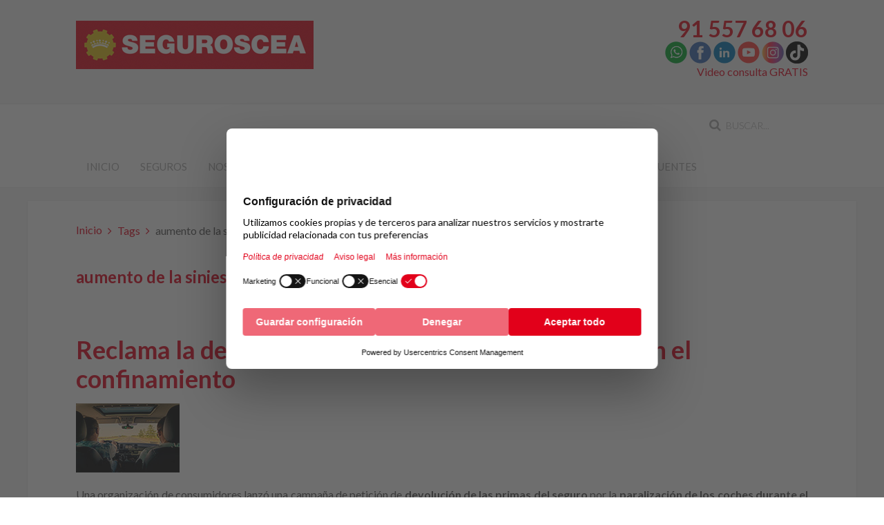

--- FILE ---
content_type: text/html; charset=utf-8
request_url: https://www.seguroscea.es/tags/aumento-de-la-siniestralidad
body_size: 8100
content:
<!DOCTYPE HTML>
<html lang="es-es" dir="ltr"  data-config='{"twitter":0,"plusone":0,"facebook":0,"style":"default"}'>

<head>
<!-- Google Tag Manager JS V.1.0.0 from Tools for Joomla -->
<script>(function(w,d,s,l,i){w[l]=w[l]||[];w[l].push({'gtm.start':
new Date().getTime(),event:'gtm.js'});var f=d.getElementsByTagName(s)[0],
j=d.createElement(s),dl=l!='dataLayer'?'&l='+l:'';j.async=true;j.src=
'//www.googletagmanager.com/gtm.js?id='+i+dl;f.parentNode.insertBefore(j,f);
})(window,document,'script','dataLayer','GTM-PPWB78');</script>
<!-- End Google Tag Manager JS -->
<meta charset="utf-8">
<meta http-equiv="X-UA-Compatible" content="IE=edge">
<meta name="viewport" content="width=device-width, initial-scale=1">
<base href="https://www.seguroscea.es/tags/aumento-de-la-siniestralidad" />
	<meta name="robots" content="max-snippet:-1, max-image-preview:large, max-video-preview:-1" />
	<title>aumento de la siniestralidad</title>
	<link href="/tags/aumento-de-la-siniestralidad?format=feed&amp;type=rss" rel="alternate" type="application/rss+xml" title="RSS 2.0" />
	<link href="/tags/aumento-de-la-siniestralidad?format=feed&amp;type=atom" rel="alternate" type="application/atom+xml" title="Atom 1.0" />
	<link href="https://www.seguroscea.es/component/search/?Itemid=359&amp;id=2739:aumento-de-la-siniestralidad&amp;format=opensearch" rel="search" title="Buscar SEGUROSCEA" type="application/opensearchdescription+xml" />
	<link href="/templates/yoo_eat/favicon.ico" rel="shortcut icon" type="image/vnd.microsoft.icon" />
	<link href="https://www.seguroscea.es/modules/mod_cea_moviles/assets/css/style.css" rel="stylesheet" type="text/css" />
	<script src="https://www.seguroscea.es/modules/mod_cea_moviles/assets/js/script.js" type="text/javascript"></script>
	<script src="/media/jui/js/jquery.min.js?53b8dd8411cd0d04241352eb5ac6d900" type="text/javascript"></script>
	<script src="/media/jui/js/jquery-noconflict.js?53b8dd8411cd0d04241352eb5ac6d900" type="text/javascript"></script>
	<script src="/media/jui/js/jquery-migrate.min.js?53b8dd8411cd0d04241352eb5ac6d900" type="text/javascript"></script>
	<script src="/media/jui/js/bootstrap.min.js?53b8dd8411cd0d04241352eb5ac6d900" type="text/javascript"></script>
	<script src="/media/widgetkit/uikit2-2e726687.js" type="text/javascript"></script>
	<script src="/media/widgetkit/wk-scripts-9460fc48.js" type="text/javascript"></script>
	<!-- Start: Datos Estructurados de Google -->
            
<script type="application/ld+json">
{
    "@context": "https://schema.org",
    "@type": "BreadcrumbList",
    "itemListElement": [
        {
            "@type": "ListItem",
            "position": 1,
            "name": "Inicio",
            "item": "https://www.seguroscea.es/"
        },
        {
            "@type": "ListItem",
            "position": 2,
            "name": "Tags",
            "item": "https://www.seguroscea.es/tags?tag_list_language_filter=all"
        },
        {
            "@type": "ListItem",
            "position": 3,
            "name": "aumento de la siniestralidad",
            "item": "https://www.seguroscea.es/tags/aumento-de-la-siniestralidad"
        }
    ]
}
</script>
            <!-- End: Datos Estructurados de Google -->

<link rel="apple-touch-icon-precomposed" href="/templates/yoo_eat/apple_touch_icon.png">
<link rel="stylesheet" href="/templates/yoo_eat/css/bootstrap.css">
<link rel="stylesheet" href="/templates/yoo_eat/css/theme.css">
<link rel="stylesheet" href="/templates/yoo_eat/css/custom.css">
<script src="/templates/yoo_eat/warp/vendor/uikit/js/uikit.js"></script>
<script src="/templates/yoo_eat/warp/vendor/uikit/js/components/autocomplete.js"></script>
<script src="/templates/yoo_eat/warp/vendor/uikit/js/components/search.js"></script>
<script src="/templates/yoo_eat/warp/vendor/uikit/js/components/sticky.js"></script>
<script src="/templates/yoo_eat/warp/vendor/uikit/js/components/tooltip.js"></script>
<script src="/templates/yoo_eat/warp/js/social.js"></script>
<script src="/templates/yoo_eat/js/theme.js"></script>
</head>

<body class="tm-isblog">
<!-- Google Tag Manager iframe V.1.0.0 from Tools for Joomla -->
<noscript><iframe src='//www.googletagmanager.com/ns.html?id=GTM-PPWB78'
height='0' width='0' style='display:none;visibility:hidden'></iframe></noscript>
<!-- End Google Tag Manager iframe -->

    
	
	<div class="tm-headerbar uk-clearfix uk-hidden-small">

		<div class="uk-container uk-container-center">

						<a class="tm-logo" href="https://www.seguroscea.es">
	<p><img title="SEGUROSCEA" src="/images/yootheme/img/logo-seguroscea.png" alt="SEGUROSCEA" /></p></a>
			
			<div class="uk-panel">
	<div class="uk-text-right"><span style="font-size: 24pt; color: #e1091c;"><a class="uk-link-muted" style="color: #e1091c;" href="#cart-modal" data-uk-modal><strong>91 557 68 06</strong></a></span><br /><a href="https://api.whatsapp.com/send?phone=34682510415" target="_blank" rel="noopener noreferrer"><img title="Whatsapp Seguros CEA" src="/images/yootheme/img/iconos/whatsapp.png" alt="Whatsapp Seguros CEA" width="32" height="32" /></a> <a href="https://www.facebook.com/SegurosCEA" target="_blank" rel="noopener noreferrer"><img title="Facebook Seguros CEA" src="/images/yootheme/img/iconos/facebook.png" alt="Facebook Seguros CEA" width="32" height="32" /></a>&nbsp;<a title="Youtube CEA" href="https://www.linkedin.com/company/comisariado-europeo-del-automovil-s-a" target="_blank" rel="noopener noreferrer"><img src="/images/yootheme/img/iconos/linkedin.png" alt="linkedin" width="32" height="32" /></a>&nbsp;<a title="Youtube CEA" href="https://www.youtube.com/user/CEAcomunicacion" target="_blank" rel="noopener noreferrer"><img title="Youtube CEA" src="/images/yootheme/img/iconos/youtube.png" alt="Youtube CEA" width="32" height="32" /></a>&nbsp;<a title="Instagram CEA" href="https://www.instagram.com/club_cea/" target="_blank" rel="noopener noreferrer"><img title="Instagram CEA" src="/images/yootheme/img/iconos/instagram.png" alt="Instagram CEA" width="32" height="32" /></a>&nbsp;<a title="TikTok CEA" href="https://www.tiktok.com/@clubcea" target="_blank" rel="noopener noreferrer"><img title="TikTok CEA" src="/images/yootheme/img/iconos/tiktok.png" alt="TikTok CEA" width="32" height="32" /></a><br /><a title="Video consulta Seguros CEA" href="/videollamada">Video consulta GRATIS</a></div>
<div id="cart-modal" class="uk-modal">
<div class="uk-modal-dialog"><a class="uk-modal-close uk-close"></a>
<h3 class="uk-text-center">Contacta con nosotros</h3>
<div class="uk-text-center">
<div class="uk-text-large uk-text-bold uk-margin-top">Almagro, 31 28010 - Madrid<br />Horario oficina<br />Lunes – Viernes: 9 h. – 18 h.<br />Julio/agosto: 8 h. – 15 h.</div>
<a class="uk-button uk-button-primary uk-margin-top" href="/contactar">Contactar</a></div>
</div>
</div></div>
		</div>
	</div>
	
		<div class="tm-top-block tm-grid-block">

					<nav class="tm-navbar uk-navbar" >

				<div class="uk-container uk-container-center">

										<div class="uk-navbar-flip uk-visible-large">
						<div class="uk-navbar-content">
<form id="search-40-696754ddf3c5a" class="uk-search" action="/tags" method="post" data-uk-search="{'source': '/component/search/?tmpl=raw&amp;type=json&amp;ordering=&amp;searchphrase=all', 'param': 'searchword', 'msgResultsHeader': 'Resultados de búsqueda', 'msgMoreResults': 'Más resultados', 'msgNoResults': 'No se encontraron resultados', flipDropdown: 1}">
	<input class="uk-search-field" type="text" name="searchword" placeholder="buscar...">
	<input type="hidden" name="task"   value="search">
	<input type="hidden" name="option" value="com_search">
	<input type="hidden" name="Itemid" value="359">
</form>
</div>
					</div>
					
											<ul class="uk-navbar-nav uk-hidden-small">
<li><a href="/">Inicio</a></li><li class="uk-parent" data-uk-dropdown="{'preventflip':'y'}" aria-haspopup="true" aria-expanded="false"><a href="/seguros">Seguros</a><div class="uk-dropdown uk-dropdown-navbar uk-dropdown-width-3"><div class="uk-grid uk-dropdown-grid"><div class="uk-width-1-3"><ul class="uk-nav uk-nav-navbar"><li><a href="/seguros/seguro-accidentes">Seguro de accidentes</a></li><li><a href="/seguros/seguro-autoescuelas">Seguros autoescuelas</a></li><li><a href="/seguros/seguro-alquiler">Seguro de impago de alquiler</a></li><li><a href="/seguros/seguro-bicicleta">Seguro bicicleta</a></li><li><a href="/seguros/seguro-caza">Seguro de caza</a></li><li><a href="/seguros/seguros-de-coche">Seguro de coche y furgoneta</a></li><li><a href="/seguros/ciberseguridad-para-empresas" title="Ciberseguridad para empresas">Seguro ciberseguridad</a></li><li><a href="/seguros/seguro-de-comercio">Seguro de comercio</a></li><li><a href="/seguros/seguro-comunidades-de-propietarios">Seguro para comunidades de vecinos</a></li><li><a href="/seguros/seguros-decesos">Seguros de decesos</a></li></ul></div><div class="uk-width-1-3"><ul class="uk-nav uk-nav-navbar"><li><a href="/seguros/seguro-embarcaciones">Seguro embarcaciones</a></li><li><a href="/seguros/seguro-empresas">Seguro para empresas y autónomos</a></li><li><a href="/seguros/seguro-esqui">Seguro de esquí y snowboard</a></li><li><a href="/seguros/seguros-de-hogar">Seguro de hogar</a></li><li><a href="/seguros/seguro-incapacidad-temporal">Seguro incapacidad temporal</a></li><li><a href="/seguros/seguro-para-mascotas">Seguro para mascotas</a></li><li><a href="/seguros/seguro-motocicletas">Seguro para motocicletas</a></li><li><a href="/seguros/seguro-retirada-carnet-conducir">Seguro retirada carnet de conducir</a></li><li><a href="/seguros/seguro-salud">Seguro de salud</a></li></ul></div><div class="uk-width-1-3"><ul class="uk-nav uk-nav-navbar"><li><a href="/seguros/seguro-vehiculo-clasico" title="Seguro coche clásico y seguro moto clásica">Seguro de vehículos clásicos</a></li><li><a href="/seguros/seguro-viaje">Seguro de viajes</a></li><li><a href="/seguros/seguro-vida">Seguro de vida</a></li><li><a href="/seguro-de-coche-clasico">Seguro de coche clásico</a></li><li><a href="/seguro-de-moto-clasica">Seguro de moto clásica</a></li><li><a href="/seguros/seguro-de-ahorro">Seguro de ahorro</a></li><li><a href="/seguros/plan-de-pensiones-y-plan-de-jubilacion">Planes de pensiones y planes de jubilación</a></li><li><a href="/seguros/seguro-moviles">Seguro para móviles</a></li><li><a href="/seguros/seguro-para-patinetes">Seguro para patinetes</a></li></ul></div></div></div></li><li class="uk-parent" data-uk-dropdown="{'preventflip':'y'}" aria-haspopup="true" aria-expanded="false"><a href="#">Nosotros</a>
<div class="uk-dropdown uk-dropdown-navbar uk-dropdown-width-1"><div class="uk-grid uk-dropdown-grid"><div class="uk-width-1-1"><ul class="uk-nav uk-nav-navbar"><li><a href="/seguros-cea/quienes-somos-seguros-cea">Quiénes somos</a></li><li class="uk-parent"><a href="#">Nuestras webs</a>
<ul class="uk-nav-sub"><li><a href="https://www.cea-online.es" target="_blank" rel="noopener noreferrer">Club Europeo de Automovilistas</a></li><li><a href="https://www.multascea.es" target="_blank" rel="noopener noreferrer">Multas CEA</a></li><li><a href="https://www.abogadoscea.es" target="_blank" rel="noopener noreferrer">Abogados CEA</a></li><li><a href="https://www.fundacioncea.es" target="_blank" rel="noopener noreferrer">Fundación CEA</a></li><li><a href="https://www.seguridad-vial.net" target="_blank" rel="noopener noreferrer">Seguridad vial</a></li><li><a href="https://www.clubceaviajes.com" target="_blank" rel="noopener noreferrer">Viajes CEA</a></li><li><a href="https://www.iso-39001.es" target="_blank" rel="noopener noreferrer">Consultoría Seguridad Vial</a></li></ul></li></ul></div></div></div></li><li><a href="/ventajas">Ventajas</a></li><li class="uk-parent" data-uk-dropdown="{'preventflip':'y'}" aria-haspopup="true" aria-expanded="false"><a href="/siniestros">Siniestros</a><div class="uk-dropdown uk-dropdown-navbar uk-dropdown-width-1"><div class="uk-grid uk-dropdown-grid"><div class="uk-width-1-1"><ul class="uk-nav uk-nav-navbar"><li class="uk-parent"><a href="/siniestros/automovil">Automóvil</a><ul class="uk-nav-sub"><li><a href="/siniestros/automovil/formulario-siniestros">Rellenar parte accidente automóvil</a></li></ul></li><li class="uk-parent"><a href="/siniestros/hogar">Hogar</a><ul class="uk-nav-sub"><li><a href="/siniestros/hogar/formulario-siniestros-hogar">Rellenar parte accidente hogar</a></li></ul></li></ul></div></div></div></li><li><a href="/contactar">Contactar</a></li><li><a href="/blog">Blog</a></li><li><a href="/preguntas-frecuentes">Preguntas frecuentes</a></li></ul>					
										<a href="#offcanvas" class="uk-navbar-toggle uk-visible-small" data-uk-offcanvas></a>
					
										<div class="uk-navbar-content uk-navbar-center uk-visible-small"><a class="tm-logo-small" href="https://www.seguroscea.es">
	<a href="https://api.whatsapp.com/send?phone=34682510415" target="_blank" rel="noopener noreferrer"><img src="https://www.seguroscea.es/images/yootheme/img/icono-whatsapp-movil.png" alt="WhatsApp SEGUROSCEA" width="35" height="36" style="float: right; padding-top: 9pt; margin-right: 3pt;" title="WhatsApp SEGUROSCEA" /></a>

	<a title="Seguros CEA" href="/"><img title="SEGUROSCEA" src="/images/yootheme/img/logo-seguroscea-small.png" alt="SEGUROSCEA" /></a>

	<a title="Contactar" href="/contactar"><img style="float: right; padding-top: 11pt; margin-right: 3pt;" title="Contacta con nosotros" src="/images/yootheme/img/icono-contactar-movil.png" alt="Contacta con nosotros" width="30" height="31" /></a>

	<a href="tel:915576806" title="Llámanos"><img src="/images/yootheme/img/icono-telefono-movil.png" alt="Seguros CEA" width="30" height="31" style="float: right; padding-top: 11pt; margin-right: 3pt;" title="Seguros CEA" /></a></a></div>
					
				</div>

		</nav>
		
	</div>
	
	
	<div class="tm-page">

				<div class="tm-block tm-block-light uk-hidden-medium uk-hidden-large">
			<div class="uk-container uk-container-center">
				<section class="tm-top-a uk-grid" data-uk-grid-match="{target:'> div > .uk-panel'}" data-uk-grid-margin>
<div class="uk-width-1-1 uk-hidden-medium uk-hidden-large"><div class="uk-panel uk-hidden-large uk-hidden-medium uk-text-center">		
					<div id="formulariollamadme h_9 d_3 p_" class="col-lg-6 col-lg-push-6 col-md-6 col-md-push-6 col-sm-6 col-sm-push-6 col-xs-12 text-center">
			<p id="lblllamanos" class="frmllamadme">Haz click para hablar con un gestor personal</p>
			<a class="uk-button uk-button-text uk-button-primary frmllamadme anclatelefono" href="tel:91 557 68 06" onClick="ga('send', 'event', 'Contacto', 'clicktlfmovil');"><strong>91 557 68 06</strong></a>
							<p id="lbltellamamos" class="frmllamadme">Si lo prefieres te llamamos ahora</p>
				<form method="post"><input type="tel" id="tlf" name="tlf" pattern="[0-9]{9}" autocomplete="on" required="required" autofocus="autofocus" class="frmllamadme" placeholder="Introduce tu teléfono"  maxlength="9"><br>
				<input type="checkbox"  onClick="toggle('politica', 'botonllamadme')" id="politica" value="politica"> <label id="lblpolitica" for="politica">He leido y acepto los <a id="politicapriva" class="frmllamadme" href="/component/tags/aumento-de-la-siniestralidad?Itemid=259">términos y condiciones</a>.</label><br>
				
				<input onClick="ga('send', 'event', 'Contacto', 'clickllamadme');" class="frmllamadme uk-button-gold" id="botonllamadme" type="submit" value="Te llamamos" disabled>
				</form>
				<script>
				function toggle(checkboxID, toggleID) {
					 var checkbox = document.getElementById(checkboxID);
					 var toggle = document.getElementById(toggleID);
					 updateToggle = checkbox.checked ? toggle.disabled=false : toggle.disabled=true;
				}
				</script>
							
		</div> 
		</div></div>
</section>
			</div>
		</div>
		
		
		
		
					<div class="tm-block tm-block-light">

				<div class="uk-container uk-container-center">

					<div class="uk-grid" data-uk-grid-match data-uk-grid-margin>

												<div class="tm-main uk-width-medium-1-1">

							
														<main class="tm-content">

																<ul class="uk-breadcrumb"><li><a href="/">Inicio</a></li><li><a href="/tags?tag_list_language_filter=all">Tags</a></li><li class="uk-active"><span>aumento de la siniestralidad</span></li></ul>
								
								<div id="system-message-container">
</div>
<h2>
	aumento de la siniestralidad</h2>

	<div class="uk-clearfix uk-margin">
				</div>
		


<form class="uk-form uk-margin-bottom uk-clearfix" action="https://www.seguroscea.es/tags/aumento-de-la-siniestralidad" method="post" name="adminForm" id="adminForm">

		
	<input type="hidden" name="filter_order" value="" />
	<input type="hidden" name="filter_order_Dir" value="" />
	<input type="hidden" name="limitstart" value="" />
	<input type="hidden" name="task" value="" />

</form>


<article class="uk-article" >

	
		<h1 class="uk-article-title uk-margin-bottom-remove">
					<a href="/blog/598-reclama-la-devolucion-de-parte-del-seguro-de-coche-en-el-confinamiento" title="Reclama la devolución de parte del seguro de coche en el confinamiento">Reclama la devolución de parte del seguro de coche en el confinamiento</a>
			</h1>
	
	
		<p class="uk-article-meta uk-margin-small-top">

		Escrito por Super User en <time datetime="2020-07-29" pubdate>29 Julio 2020</time>.
	</p>
	
						<a class="uk-align-" href="/blog/598-reclama-la-devolucion-de-parte-del-seguro-de-coche-en-el-confinamiento" title="Reclama la devolución de parte del seguro de coche en el confinamiento"><img src="/images/yootheme/img/blog/20/reclama-devolucion-parte-seguro-coche-confinamiento-small.jpg" alt="Reclama la devolución de parte del seguro de coche en el confinamiento"></a>
			
	
	<div class="tm-article-content">
		<p style="text-align: justify;">Una organización de consumidores lanzó una campaña de petición de <strong>devolución de las primas del seguro</strong> por la <strong>paralización de los coches durante el periodo de confinamiento</strong>. Dicha petición se basaba en el hecho de que, aplicando la ley, al haber una disminución del riesgo debería haber una disminución de la prima.</p>
	</div>

	
	
	
	
	
</article>
							</main>
							
							
						</div>
						
																		
					</div>

				</div>

			</div>
		
        
		
		
				<div class="tm-bottom tm-block">
			<div class="uk-container uk-container-center">
				<section class="tm-bottom-c uk-grid" data-uk-grid-match="{target:'> div > .uk-panel'}" data-uk-grid-margin>
<div class="uk-width-1-1"><div class="uk-panel">
	<ul class="uk-grid uk-grid-width-large-1-2" data-uk-grid-margin data-uk-grid-match="{target:'&gt; div &gt; .uk-panel'}">
<li>
<ul class="uk-grid uk-grid-width-medium-1-2" data-uk-grid-margin>
<li>
<div class="uk-panel uk-panel-header">
<h2 class="uk-panel-title">Dónde estamos</h2>
Almagro, 31<br />28010 - Madrid<br /><span style="text-decoration: underline;">Horario oficina</span><br />Lunes – Viernes: 9 h. – 18 h.<br />Julio/agosto: 9 h. – 15 h.</div>
<div class="uk-panel uk-panel-header">
<h2 class="uk-panel-title">Contáctanos</h2>
<p><a title="Llámanos" href="tel:915576806"><img src="/images/yootheme/img/iconos/icono-telefono.png" alt="icono telefono" /></a> <span id="cloakb7df01185f0bb9d9dc8a701669f03423">Esta dirección de correo electrónico está siendo protegida contra los robots de spam. Necesita tener JavaScript habilitado para poder verlo.</span><script type='text/javascript'>
				document.getElementById('cloakb7df01185f0bb9d9dc8a701669f03423').innerHTML = '';
				var prefix = 'ma' + 'il' + 'to';
				var path = 'hr' + 'ef' + '=';
				var addyb7df01185f0bb9d9dc8a701669f03423 = 'seguroscea' + '@';
				addyb7df01185f0bb9d9dc8a701669f03423 = addyb7df01185f0bb9d9dc8a701669f03423 + 'seguroscea' + '.' + 'es';
				var addy_textb7df01185f0bb9d9dc8a701669f03423 = '<img src="/images/yootheme/img/iconos/icono-email.png" alt="icono email" />';document.getElementById('cloakb7df01185f0bb9d9dc8a701669f03423').innerHTML += '<a title="Envía un email" ' + path + '\'' + prefix + ':' + addyb7df01185f0bb9d9dc8a701669f03423 + '\'>'+addy_textb7df01185f0bb9d9dc8a701669f03423+'<\/a>';
		</script> <a title="Video consulta Seguros CEA" href="/videollamada"><img src="/images/yootheme/img/iconos/icono-videollamada.png" alt="icono videollamada" /></a> <a href="https://api.whatsapp.com/send?phone=34682510415" target="_blank" rel="noopener noreferrer"><img title="Whatsapp Seguros CEA" src="/images/yootheme/img/iconos/whatsapp.png" alt="Whatsapp Seguros CEA" width="35" height="35" /></a></p>
</div>
</li>
<li>
<div class="uk-panel uk-panel-header">
<h2 class="uk-panel-title uk-panel-header">Redes sociales</h2>
<p><a href="https://www.facebook.com/SegurosCEA" target="_blank" rel="noopener noreferrer"><img title="Facebook Seguros CEA" src="/images/yootheme/img/iconos/facebook.png" alt="Facebook Seguros CEA" width="35" height="35" /></a>&nbsp;<a title="Youtube CEA" href="https://www.linkedin.com/company/comisariado-europeo-del-automovil-s-a" target="_blank" rel="noopener noreferrer"><img src="/images/yootheme/img/iconos/linkedin.png" alt="linkedin" width="35" height="35" /></a>&nbsp;<a title="Youtube CEA" href="https://www.youtube.com/user/CEAcomunicacion" target="_blank" rel="noopener noreferrer"><img title="Youtube CEA" src="/images/yootheme/img/iconos/youtube.png" alt="Youtube CEA" width="35" height="35" /></a>&nbsp;<a title="Instagram CEA" href="https://www.instagram.com/club_cea/" target="_blank" rel="noopener noreferrer"><img title="Instagram CEA" src="/images/yootheme/img/iconos/instagram.png" alt="Instagram CEA" width="35" height="35" /></a>&nbsp;<a title="TikTok CEA" href="https://www.tiktok.com/@clubcea" target="_blank" rel="noopener noreferrer"><img title="TikTok CEA" src="/images/yootheme/img/iconos/tiktok.png" alt="TikTok CEA" width="35" height="35" /></a></p>
</div>
<p><a title="Alta GRATIS newsletter Seguros CEA" href="/alta-newsletter-seguros-cea"><img title="Suscríbete GRATIS a la newsletter de Seguros" src="/images/yootheme/img/suscribete-newsletter-seguros.jpg" alt="Suscríbete GRATIS a la newsletter de Seguros" /></a></p>
<!-- FORMULARIO BUENO 
<div class="uk-panel uk-panel-header">
<h2 class="uk-panel-title" style="text-align: center;">Newsletter</h2>
<h4 style="text-align: center;">Información y ofertas</h4>
<script src="https://www.google.com/recaptcha/api.js" async="" defer="defer">&nbsp;</script>
<script>function onSubmit(token) {
		
			var checkBox = document.getElementById("condiciones");
			if (checkBox.checked == true){
				
				if (validateEmail(document.getElementById("Email")) == true){
					document.forms["registerForm"].submit();
				}
				else
				{
					alert("Email no valido");
				}
			}
			else
			{
				alert("Acepte las condiciones");
			}
		} 

		function validate() {
		
		var checkBox = document.getElementById("condiciones");
			if (checkBox.checked == true){
				
				if (validateEmail(document.getElementById("Email")) == true){
					if (grecaptcha.getResponse() != ""){
						document.forms["registerForm"].submit();
					}	
				}
				else
				{
					alert("Email no valido");
				}
			}
			else
			{
				alert("Acepte las condiciones");
			}
			
		}
		
		function validateEmail(emailField){
			var reg = /^([A-Za-z0-9_\-\.])+\@([A-Za-z0-9_\-\.])+\.([A-Za-z]{2,4})$/;

			if (reg.test(emailField.value) == false) 
			{
				return false;
			}

			return true;

		}</script>
<form id="registerForm" action="https://seguro.cea-online.es/suscriptoresweb2/Suscriptor/Registro" method="post">
<div style="text-align: center;"><input id="Email" name="Email" required="required" type="email" placeholder="Email" /> <input id="idWeb" name="idWeb" type="hidden" value="3" /> <input id="URL" name="URL" type="hidden" value="http://www.seguroscea.es/boletin-ok" /><br /> <input id="condiciones" name="condiciones" required="required" type="checkbox" /> Acepto las <a href="/politica-de-privacidad" target="_blank" rel="noopener noreferrer">condiciones</a></div>
<br /><br />
<div style="text-align: center;"><input class="uk-button uk-button-primary uk-button-large g-recaptcha" onclick="validate();" type="submit" value="Suscríbete" data-sitekey="6LchCUYUAAAAAMw1PJ0sghrIWdxAKqUhahvNifOZ" data-callback="onSubmit" /></div>
</form></div>
END FORMULARIO BUENO--></li>
</ul>
</li>
<li>
<div class="uk-panel uk-panel-header">
<h2 class="uk-panel-title uk-panel-header">Nuestros asegurados opinan</h2>
</div>

<div data-uk-slideset="{autoplay: true ,autoplayInterval: 5000,default: 1,small: 1,medium: 1,large: 1,xlarge: 1}">

    
    <div class="uk-slidenav-position uk-margin">

        <ul class="uk-slideset uk-grid uk-grid-match uk-flex-center uk-grid-width-1-1 uk-grid-width-small-1-1 uk-grid-width-medium-1-1 uk-grid-width-large-1-1 uk-grid-width-xlarge-1-1">
        
            <li>

                <div class="uk-panel uk-text-center">

                    
                    
                    
                                        <h3 class="uk-h3 uk-margin-top-remove">

                                                    Ainhoa B.                        
                        
                    </h3>
                    
                    
                                        <div class="uk-margin">"Me hice hace poco el seguro con ellos, porque aparte que son baratísimos los precios que me ofrecieron, tienes el magnífico asesoramiento de su personal que no en todos los sitios te lo dan. Me dan mucha confianza y muy recomendable".
</div>
                    
                    
                    
                    
                </div>

            </li>

        
            <li>

                <div class="uk-panel uk-text-center">

                    
                    
                    
                                        <h3 class="uk-h3 uk-margin-top-remove">

                                                    Rafael S.                        
                        
                    </h3>
                    
                    
                                        <div class="uk-margin">"Facilidad para la tramitación de siniestros, seguimiento del parte a la aseguradora, y rapidez en la gestión con la peritación y demás trámites".
</div>
                    
                    
                    
                    
                </div>

            </li>

        
            <li>

                <div class="uk-panel uk-text-center">

                    
                    
                    
                                        <h3 class="uk-h3 uk-margin-top-remove">

                                                    Antonio J.                        
                        
                    </h3>
                    
                    
                                        <div class="uk-margin">"Rapidez, eficacia y variedad en todo tipo de seguros. Muy recomendable"
</div>
                    
                    
                    
                    
                </div>

            </li>

        
            <li>

                <div class="uk-panel uk-text-center">

                    
                    
                    
                                        <h3 class="uk-h3 uk-margin-top-remove">

                                                    Miguel Ángel A.                        
                        
                    </h3>
                    
                    
                                        <div class="uk-margin">"Buen precio, ágil gestión y buena atención".</div>
                    
                    
                    
                    
                </div>

            </li>

        
            <li>

                <div class="uk-panel uk-text-center">

                    
                    
                    
                                        <h3 class="uk-h3 uk-margin-top-remove">

                                                    Rubén A.                        
                        
                    </h3>
                    
                    
                                        <div class="uk-margin">"Excelente precio y trato. Personal amable y respuesta rápida. Muy buena aseguradora".
</div>
                    
                    
                    
                    
                </div>

            </li>

        
            <li>

                <div class="uk-panel uk-text-center">

                    
                    
                    
                                        <h3 class="uk-h3 uk-margin-top-remove">

                                                    Vicente M.                        
                        
                    </h3>
                    
                    
                                        <div class="uk-margin">"Trato y profesionalidad excelente, a la vez que precios muy competitivos".
</div>
                    
                    
                    
                    
                </div>

            </li>

                </ul>

        
    </div>

    
        <ul class="uk-slideset-nav uk-dotnav uk-flex-center uk-margin-bottom-remove"></ul>
    
    
</div>
</li>
</ul></div></div>
</section>
			</div>
		</div>
		
	</div>

		<div class="tm-block">
		<div class="uk-container uk-container-center">
			<footer class="tm-footer uk-text-center">

				<div>
				<div class="uk-panel">
	<p style="text-align: center;"><a title="Quiénes somos" href="/seguros-cea/quienes-somos-seguros-cea">Quiénes somos</a> | <a title="Contacta con nosotros" href="/contactar">Contacta con nosotros</a> | <a title="Aviso legal" href="/aviso-legal">Aviso legal</a> | <a title="Política de privacidad" href="/politica-de-privacidad">Política de Privacidad</a>&nbsp;| <a title="Política de cookies" href="/politica-de-cookies">Política de cookies</a>&nbsp;| <a title="Comisariado Europeo del Automóvil" href="https://www.cea-online.es" target="_blank" rel="noopener noreferrer">CEA online</a></p>
<p style="text-align: center;"><span style="font-size: 10pt;">CEAUTO, Correduría de Seguros, S.A. Nº de registro Dirección General Seguros: J-631</span><br /><span style="font-size: 10pt;">Concertado Seguro de Reponsabilidad Civil y constituida garantía conforme al art. 27. Ley 26/2006, de 17 de julio</span><br /><span style="font-size: 10pt;">CEAUTO, Correduría de Seguros dispone de Departamento de Atención al Cliente, a través de AUNNA Asociación (Orden Ministerial 734/2004, de 11 de marzo).</span></p>
<p style="text-align: center;">Copyright © 2026 CEAUTO, Correduría de Seguros, S.A. | <a class="vcard" href="/contactar"><span class="street-address">Calle Almagro, 31&nbsp;</span><span class="locality">Madrid</span><span class="postal-code" style="display: none;">28010</span><br /></a></p></div>				</div>

				<div>
									<a class="uk-button uk-button-small uk-button-primary tm-totop-scroller" data-uk-smooth-scroll href="#"><i class="uk-icon-chevron-up"></i></a>
								</div>

			</footer>
		</div>
	</div>
	
	
		<div id="offcanvas" class="uk-offcanvas">
		<div class="uk-offcanvas-bar"><div class="uk-panel">
<form id="search-121-696754de095a6" class="uk-search" action="/tags" method="post" >
	<input class="uk-search-field" type="text" name="searchword" placeholder="buscar...">
	<input type="hidden" name="task"   value="search">
	<input type="hidden" name="option" value="com_search">
	<input type="hidden" name="Itemid" value="359">
</form>
</div>
<ul class="uk-nav uk-nav-offcanvas">
<li><a href="/">Inicio</a></li><li class="uk-parent"><a href="/seguros">Seguros</a><ul class="uk-nav-sub"><li><a href="/seguros/seguro-accidentes">Seguro de accidentes</a></li><li><a href="/seguros/seguro-autoescuelas">Seguros autoescuelas</a></li><li><a href="/seguros/seguro-alquiler">Seguro de impago de alquiler</a></li><li><a href="/seguros/seguro-bicicleta">Seguro bicicleta</a></li><li><a href="/seguros/seguro-caza">Seguro de caza</a></li><li><a href="/seguros/seguros-de-coche">Seguro de coche y furgoneta</a></li><li><a href="/seguros/ciberseguridad-para-empresas" title="Ciberseguridad para empresas">Seguro ciberseguridad</a></li><li><a href="/seguros/seguro-de-comercio">Seguro de comercio</a></li><li><a href="/seguros/seguro-comunidades-de-propietarios">Seguro para comunidades de vecinos</a></li><li><a href="/seguros/seguros-decesos">Seguros de decesos</a></li><li><a href="/seguros/seguro-embarcaciones">Seguro embarcaciones</a></li><li><a href="/seguros/seguro-empresas">Seguro para empresas y autónomos</a></li><li><a href="/seguros/seguro-esqui">Seguro de esquí y snowboard</a></li><li><a href="/seguros/seguros-de-hogar">Seguro de hogar</a></li><li><a href="/seguros/seguro-incapacidad-temporal">Seguro incapacidad temporal</a></li><li><a href="/seguros/seguro-para-mascotas">Seguro para mascotas</a></li><li><a href="/seguros/seguro-motocicletas">Seguro para motocicletas</a></li><li><a href="/seguros/seguro-retirada-carnet-conducir">Seguro retirada carnet de conducir</a></li><li><a href="/seguros/seguro-salud">Seguro de salud</a></li><li><a href="/seguros/seguro-vehiculo-clasico" title="Seguro coche clásico y seguro moto clásica">Seguro de vehículos clásicos</a></li><li><a href="/seguros/seguro-viaje">Seguro de viajes</a></li><li><a href="/seguros/seguro-vida">Seguro de vida</a></li><li><a href="/seguro-de-coche-clasico">Seguro de coche clásico</a></li><li><a href="/seguro-de-moto-clasica">Seguro de moto clásica</a></li><li><a href="/seguros/seguro-de-ahorro">Seguro de ahorro</a></li><li><a href="/seguros/plan-de-pensiones-y-plan-de-jubilacion">Planes de pensiones y planes de jubilación</a></li><li><a href="/seguros/seguro-moviles">Seguro para móviles</a></li><li><a href="/seguros/seguro-para-patinetes">Seguro para patinetes</a></li></ul></li><li class="uk-parent"><a href="#">Nosotros</a>
<ul class="uk-nav-sub"><li><a href="/seguros-cea/quienes-somos-seguros-cea">Quiénes somos</a></li><li class="uk-parent"><a href="#">Nuestras webs</a>
<ul><li><a href="https://www.cea-online.es" target="_blank" rel="noopener noreferrer">Club Europeo de Automovilistas</a></li><li><a href="https://www.multascea.es" target="_blank" rel="noopener noreferrer">Multas CEA</a></li><li><a href="https://www.abogadoscea.es" target="_blank" rel="noopener noreferrer">Abogados CEA</a></li><li><a href="https://www.fundacioncea.es" target="_blank" rel="noopener noreferrer">Fundación CEA</a></li><li><a href="https://www.seguridad-vial.net" target="_blank" rel="noopener noreferrer">Seguridad vial</a></li><li><a href="https://www.clubceaviajes.com" target="_blank" rel="noopener noreferrer">Viajes CEA</a></li><li><a href="https://www.iso-39001.es" target="_blank" rel="noopener noreferrer">Consultoría Seguridad Vial</a></li></ul></li></ul></li><li><a href="/ventajas">Ventajas</a></li><li class="uk-parent"><a href="/siniestros">Siniestros</a><ul class="uk-nav-sub"><li class="uk-parent"><a href="/siniestros/automovil">Automóvil</a><ul><li><a href="/siniestros/automovil/formulario-siniestros">Rellenar parte accidente automóvil</a></li></ul></li><li class="uk-parent"><a href="/siniestros/hogar">Hogar</a><ul><li><a href="/siniestros/hogar/formulario-siniestros-hogar">Rellenar parte accidente hogar</a></li></ul></li></ul></li><li><a href="/contactar">Contactar</a></li><li><a href="/blog">Blog</a></li><li><a href="/preguntas-frecuentes">Preguntas frecuentes</a></li></ul></div>
	</div>
	

</body>
</html>